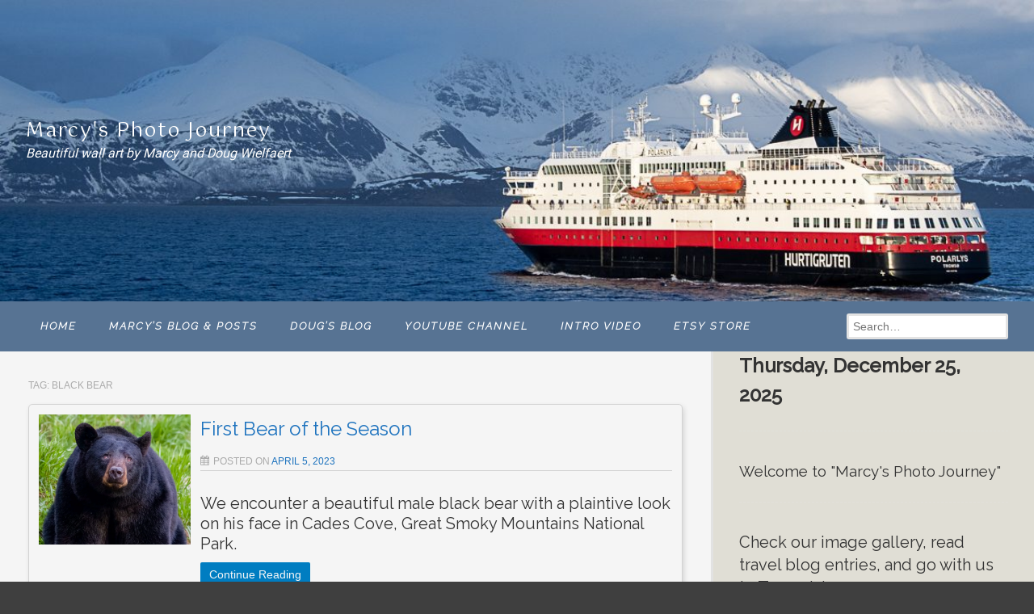

--- FILE ---
content_type: text/html; charset=UTF-8
request_url: https://thisphotojourney.com/index.php/tags/black-bear/
body_size: 20388
content:
<!DOCTYPE html>
<!--[if lt IE 9]>
<html id="unsupported" lang="en-US">
<![endif]-->
<!--[if IE 9]>
<html id="ie9" lang="en-US">
<![endif]-->
<!--[if !(IE 6) | !(IE 7) | !(IE 8)  ]><!-->
<html lang="en-US">
<!--<![endif]-->
<head>
	<meta http-equiv="Content-Type" content="text/html; charset=UTF-8" />
	<meta name="viewport" content="width=device-width, initial-scale=1" />
	<link rel="profile" href="https://gmpg.org/xfn/11" />
	<link rel="pingback" href="https://thisphotojourney.com/xmlrpc.php" />
	<meta name='robots' content='index, follow, max-image-preview:large, max-snippet:-1, max-video-preview:-1' />

	<!-- This site is optimized with the Yoast SEO plugin v26.6 - https://yoast.com/wordpress/plugins/seo/ -->
	<title>Black Bear Archives - Marcy&#039;s Photo Journey</title>
	<link rel="canonical" href="https://thisphotojourney.com/index.php/tags/black-bear/" />
	<meta property="og:locale" content="en_US" />
	<meta property="og:type" content="article" />
	<meta property="og:title" content="Black Bear Archives - Marcy&#039;s Photo Journey" />
	<meta property="og:url" content="https://thisphotojourney.com/index.php/tags/black-bear/" />
	<meta property="og:site_name" content="Marcy&#039;s Photo Journey" />
	<meta property="og:image" content="https://i0.wp.com/thisphotojourney.com/wp-content/uploads/2017/12/D850-4100.jpg?fit=1200%2C675&ssl=1" />
	<meta property="og:image:width" content="1200" />
	<meta property="og:image:height" content="675" />
	<meta property="og:image:type" content="image/jpeg" />
	<meta name="twitter:card" content="summary_large_image" />
	<meta name="twitter:site" content="@photojourney2" />
	<script type="application/ld+json" class="yoast-schema-graph">{"@context":"https://schema.org","@graph":[{"@type":"CollectionPage","@id":"https://thisphotojourney.com/index.php/tags/black-bear/","url":"https://thisphotojourney.com/index.php/tags/black-bear/","name":"Black Bear Archives - Marcy&#039;s Photo Journey","isPartOf":{"@id":"https://thisphotojourney.com/#website"},"primaryImageOfPage":{"@id":"https://thisphotojourney.com/index.php/tags/black-bear/#primaryimage"},"image":{"@id":"https://thisphotojourney.com/index.php/tags/black-bear/#primaryimage"},"thumbnailUrl":"https://i0.wp.com/thisphotojourney.com/wp-content/uploads/2023/04/CC-04-05-8195-Edit.jpg?fit=1197%2C1024&ssl=1","breadcrumb":{"@id":"https://thisphotojourney.com/index.php/tags/black-bear/#breadcrumb"},"inLanguage":"en-US"},{"@type":"ImageObject","inLanguage":"en-US","@id":"https://thisphotojourney.com/index.php/tags/black-bear/#primaryimage","url":"https://i0.wp.com/thisphotojourney.com/wp-content/uploads/2023/04/CC-04-05-8195-Edit.jpg?fit=1197%2C1024&ssl=1","contentUrl":"https://i0.wp.com/thisphotojourney.com/wp-content/uploads/2023/04/CC-04-05-8195-Edit.jpg?fit=1197%2C1024&ssl=1","width":1197,"height":1024,"caption":"I am so hungry"},{"@type":"BreadcrumbList","@id":"https://thisphotojourney.com/index.php/tags/black-bear/#breadcrumb","itemListElement":[{"@type":"ListItem","position":1,"name":"Home","item":"https://thisphotojourney.com/"},{"@type":"ListItem","position":2,"name":"Black Bear"}]},{"@type":"WebSite","@id":"https://thisphotojourney.com/#website","url":"https://thisphotojourney.com/","name":"Marcy's Photo Journey","description":"Beautiful wall art by Marcy and Doug Wielfaert","publisher":{"@id":"https://thisphotojourney.com/#organization"},"potentialAction":[{"@type":"SearchAction","target":{"@type":"EntryPoint","urlTemplate":"https://thisphotojourney.com/?s={search_term_string}"},"query-input":{"@type":"PropertyValueSpecification","valueRequired":true,"valueName":"search_term_string"}}],"inLanguage":"en-US"},{"@type":"Organization","@id":"https://thisphotojourney.com/#organization","name":"Marcy's Photo Journey","alternateName":"MPJ","url":"https://thisphotojourney.com/","logo":{"@type":"ImageObject","inLanguage":"en-US","@id":"https://thisphotojourney.com/#/schema/logo/image/","url":"https://i0.wp.com/thisphotojourney.com/wp-content/uploads/2018/02/cropped-DAW-4192b.png?fit=249%2C199&ssl=1","contentUrl":"https://i0.wp.com/thisphotojourney.com/wp-content/uploads/2018/02/cropped-DAW-4192b.png?fit=249%2C199&ssl=1","width":"249","height":"199","caption":"Marcy's Photo Journey"},"image":{"@id":"https://thisphotojourney.com/#/schema/logo/image/"},"sameAs":["https://www.facebook.com/marcys.photo.journey","https://x.com/photojourney2"]}]}</script>
	<!-- / Yoast SEO plugin. -->


<link rel='dns-prefetch' href='//widget.artplacer.com' />
<link rel='dns-prefetch' href='//secure.gravatar.com' />
<link rel='dns-prefetch' href='//stats.wp.com' />
<link rel='dns-prefetch' href='//widgets.wp.com' />
<link rel='dns-prefetch' href='//s0.wp.com' />
<link rel='dns-prefetch' href='//0.gravatar.com' />
<link rel='dns-prefetch' href='//1.gravatar.com' />
<link rel='dns-prefetch' href='//2.gravatar.com' />
<link rel='dns-prefetch' href='//jetpack.wordpress.com' />
<link rel='dns-prefetch' href='//public-api.wordpress.com' />
<link rel='preconnect' href='//i0.wp.com' />
<link rel='preconnect' href='//c0.wp.com' />
		<!-- This site uses the Google Analytics by MonsterInsights plugin v9.11.0 - Using Analytics tracking - https://www.monsterinsights.com/ -->
							<script src="//www.googletagmanager.com/gtag/js?id=G-D8FQJZ4BT1"  data-cfasync="false" data-wpfc-render="false" async></script>
			<script data-cfasync="false" data-wpfc-render="false">
				var mi_version = '9.11.0';
				var mi_track_user = true;
				var mi_no_track_reason = '';
								var MonsterInsightsDefaultLocations = {"page_location":"https:\/\/thisphotojourney.com\/tags\/black-bear\/"};
								if ( typeof MonsterInsightsPrivacyGuardFilter === 'function' ) {
					var MonsterInsightsLocations = (typeof MonsterInsightsExcludeQuery === 'object') ? MonsterInsightsPrivacyGuardFilter( MonsterInsightsExcludeQuery ) : MonsterInsightsPrivacyGuardFilter( MonsterInsightsDefaultLocations );
				} else {
					var MonsterInsightsLocations = (typeof MonsterInsightsExcludeQuery === 'object') ? MonsterInsightsExcludeQuery : MonsterInsightsDefaultLocations;
				}

								var disableStrs = [
										'ga-disable-G-D8FQJZ4BT1',
									];

				/* Function to detect opted out users */
				function __gtagTrackerIsOptedOut() {
					for (var index = 0; index < disableStrs.length; index++) {
						if (document.cookie.indexOf(disableStrs[index] + '=true') > -1) {
							return true;
						}
					}

					return false;
				}

				/* Disable tracking if the opt-out cookie exists. */
				if (__gtagTrackerIsOptedOut()) {
					for (var index = 0; index < disableStrs.length; index++) {
						window[disableStrs[index]] = true;
					}
				}

				/* Opt-out function */
				function __gtagTrackerOptout() {
					for (var index = 0; index < disableStrs.length; index++) {
						document.cookie = disableStrs[index] + '=true; expires=Thu, 31 Dec 2099 23:59:59 UTC; path=/';
						window[disableStrs[index]] = true;
					}
				}

				if ('undefined' === typeof gaOptout) {
					function gaOptout() {
						__gtagTrackerOptout();
					}
				}
								window.dataLayer = window.dataLayer || [];

				window.MonsterInsightsDualTracker = {
					helpers: {},
					trackers: {},
				};
				if (mi_track_user) {
					function __gtagDataLayer() {
						dataLayer.push(arguments);
					}

					function __gtagTracker(type, name, parameters) {
						if (!parameters) {
							parameters = {};
						}

						if (parameters.send_to) {
							__gtagDataLayer.apply(null, arguments);
							return;
						}

						if (type === 'event') {
														parameters.send_to = monsterinsights_frontend.v4_id;
							var hookName = name;
							if (typeof parameters['event_category'] !== 'undefined') {
								hookName = parameters['event_category'] + ':' + name;
							}

							if (typeof MonsterInsightsDualTracker.trackers[hookName] !== 'undefined') {
								MonsterInsightsDualTracker.trackers[hookName](parameters);
							} else {
								__gtagDataLayer('event', name, parameters);
							}
							
						} else {
							__gtagDataLayer.apply(null, arguments);
						}
					}

					__gtagTracker('js', new Date());
					__gtagTracker('set', {
						'developer_id.dZGIzZG': true,
											});
					if ( MonsterInsightsLocations.page_location ) {
						__gtagTracker('set', MonsterInsightsLocations);
					}
										__gtagTracker('config', 'G-D8FQJZ4BT1', {"forceSSL":"true"} );
										window.gtag = __gtagTracker;										(function () {
						/* https://developers.google.com/analytics/devguides/collection/analyticsjs/ */
						/* ga and __gaTracker compatibility shim. */
						var noopfn = function () {
							return null;
						};
						var newtracker = function () {
							return new Tracker();
						};
						var Tracker = function () {
							return null;
						};
						var p = Tracker.prototype;
						p.get = noopfn;
						p.set = noopfn;
						p.send = function () {
							var args = Array.prototype.slice.call(arguments);
							args.unshift('send');
							__gaTracker.apply(null, args);
						};
						var __gaTracker = function () {
							var len = arguments.length;
							if (len === 0) {
								return;
							}
							var f = arguments[len - 1];
							if (typeof f !== 'object' || f === null || typeof f.hitCallback !== 'function') {
								if ('send' === arguments[0]) {
									var hitConverted, hitObject = false, action;
									if ('event' === arguments[1]) {
										if ('undefined' !== typeof arguments[3]) {
											hitObject = {
												'eventAction': arguments[3],
												'eventCategory': arguments[2],
												'eventLabel': arguments[4],
												'value': arguments[5] ? arguments[5] : 1,
											}
										}
									}
									if ('pageview' === arguments[1]) {
										if ('undefined' !== typeof arguments[2]) {
											hitObject = {
												'eventAction': 'page_view',
												'page_path': arguments[2],
											}
										}
									}
									if (typeof arguments[2] === 'object') {
										hitObject = arguments[2];
									}
									if (typeof arguments[5] === 'object') {
										Object.assign(hitObject, arguments[5]);
									}
									if ('undefined' !== typeof arguments[1].hitType) {
										hitObject = arguments[1];
										if ('pageview' === hitObject.hitType) {
											hitObject.eventAction = 'page_view';
										}
									}
									if (hitObject) {
										action = 'timing' === arguments[1].hitType ? 'timing_complete' : hitObject.eventAction;
										hitConverted = mapArgs(hitObject);
										__gtagTracker('event', action, hitConverted);
									}
								}
								return;
							}

							function mapArgs(args) {
								var arg, hit = {};
								var gaMap = {
									'eventCategory': 'event_category',
									'eventAction': 'event_action',
									'eventLabel': 'event_label',
									'eventValue': 'event_value',
									'nonInteraction': 'non_interaction',
									'timingCategory': 'event_category',
									'timingVar': 'name',
									'timingValue': 'value',
									'timingLabel': 'event_label',
									'page': 'page_path',
									'location': 'page_location',
									'title': 'page_title',
									'referrer' : 'page_referrer',
								};
								for (arg in args) {
																		if (!(!args.hasOwnProperty(arg) || !gaMap.hasOwnProperty(arg))) {
										hit[gaMap[arg]] = args[arg];
									} else {
										hit[arg] = args[arg];
									}
								}
								return hit;
							}

							try {
								f.hitCallback();
							} catch (ex) {
							}
						};
						__gaTracker.create = newtracker;
						__gaTracker.getByName = newtracker;
						__gaTracker.getAll = function () {
							return [];
						};
						__gaTracker.remove = noopfn;
						__gaTracker.loaded = true;
						window['__gaTracker'] = __gaTracker;
					})();
									} else {
										console.log("");
					(function () {
						function __gtagTracker() {
							return null;
						}

						window['__gtagTracker'] = __gtagTracker;
						window['gtag'] = __gtagTracker;
					})();
									}
			</script>
							<!-- / Google Analytics by MonsterInsights -->
		<style id='wp-img-auto-sizes-contain-inline-css'>
img:is([sizes=auto i],[sizes^="auto," i]){contain-intrinsic-size:3000px 1500px}
/*# sourceURL=wp-img-auto-sizes-contain-inline-css */
</style>
<link rel='stylesheet' id='cnss_font_awesome_css-css' href='https://thisphotojourney.com/wp-content/plugins/easy-social-icons/css/font-awesome/css/all.min.css?ver=5.7.2' media='all' />
<link rel='stylesheet' id='cnss_font_awesome_v4_shims-css' href='https://thisphotojourney.com/wp-content/plugins/easy-social-icons/css/font-awesome/css/v4-shims.min.css?ver=5.7.2' media='all' />
<link rel='stylesheet' id='cnss_css-css' href='https://thisphotojourney.com/wp-content/plugins/easy-social-icons/css/cnss.css?ver=1.0' media='all' />
<style id='wp-emoji-styles-inline-css'>

	img.wp-smiley, img.emoji {
		display: inline !important;
		border: none !important;
		box-shadow: none !important;
		height: 1em !important;
		width: 1em !important;
		margin: 0 0.07em !important;
		vertical-align: -0.1em !important;
		background: none !important;
		padding: 0 !important;
	}
/*# sourceURL=wp-emoji-styles-inline-css */
</style>
<style id='wp-block-library-inline-css'>
:root{--wp-block-synced-color:#7a00df;--wp-block-synced-color--rgb:122,0,223;--wp-bound-block-color:var(--wp-block-synced-color);--wp-editor-canvas-background:#ddd;--wp-admin-theme-color:#007cba;--wp-admin-theme-color--rgb:0,124,186;--wp-admin-theme-color-darker-10:#006ba1;--wp-admin-theme-color-darker-10--rgb:0,107,160.5;--wp-admin-theme-color-darker-20:#005a87;--wp-admin-theme-color-darker-20--rgb:0,90,135;--wp-admin-border-width-focus:2px}@media (min-resolution:192dpi){:root{--wp-admin-border-width-focus:1.5px}}.wp-element-button{cursor:pointer}:root .has-very-light-gray-background-color{background-color:#eee}:root .has-very-dark-gray-background-color{background-color:#313131}:root .has-very-light-gray-color{color:#eee}:root .has-very-dark-gray-color{color:#313131}:root .has-vivid-green-cyan-to-vivid-cyan-blue-gradient-background{background:linear-gradient(135deg,#00d084,#0693e3)}:root .has-purple-crush-gradient-background{background:linear-gradient(135deg,#34e2e4,#4721fb 50%,#ab1dfe)}:root .has-hazy-dawn-gradient-background{background:linear-gradient(135deg,#faaca8,#dad0ec)}:root .has-subdued-olive-gradient-background{background:linear-gradient(135deg,#fafae1,#67a671)}:root .has-atomic-cream-gradient-background{background:linear-gradient(135deg,#fdd79a,#004a59)}:root .has-nightshade-gradient-background{background:linear-gradient(135deg,#330968,#31cdcf)}:root .has-midnight-gradient-background{background:linear-gradient(135deg,#020381,#2874fc)}:root{--wp--preset--font-size--normal:16px;--wp--preset--font-size--huge:42px}.has-regular-font-size{font-size:1em}.has-larger-font-size{font-size:2.625em}.has-normal-font-size{font-size:var(--wp--preset--font-size--normal)}.has-huge-font-size{font-size:var(--wp--preset--font-size--huge)}.has-text-align-center{text-align:center}.has-text-align-left{text-align:left}.has-text-align-right{text-align:right}.has-fit-text{white-space:nowrap!important}#end-resizable-editor-section{display:none}.aligncenter{clear:both}.items-justified-left{justify-content:flex-start}.items-justified-center{justify-content:center}.items-justified-right{justify-content:flex-end}.items-justified-space-between{justify-content:space-between}.screen-reader-text{border:0;clip-path:inset(50%);height:1px;margin:-1px;overflow:hidden;padding:0;position:absolute;width:1px;word-wrap:normal!important}.screen-reader-text:focus{background-color:#ddd;clip-path:none;color:#444;display:block;font-size:1em;height:auto;left:5px;line-height:normal;padding:15px 23px 14px;text-decoration:none;top:5px;width:auto;z-index:100000}html :where(.has-border-color){border-style:solid}html :where([style*=border-top-color]){border-top-style:solid}html :where([style*=border-right-color]){border-right-style:solid}html :where([style*=border-bottom-color]){border-bottom-style:solid}html :where([style*=border-left-color]){border-left-style:solid}html :where([style*=border-width]){border-style:solid}html :where([style*=border-top-width]){border-top-style:solid}html :where([style*=border-right-width]){border-right-style:solid}html :where([style*=border-bottom-width]){border-bottom-style:solid}html :where([style*=border-left-width]){border-left-style:solid}html :where(img[class*=wp-image-]){height:auto;max-width:100%}:where(figure){margin:0 0 1em}html :where(.is-position-sticky){--wp-admin--admin-bar--position-offset:var(--wp-admin--admin-bar--height,0px)}@media screen and (max-width:600px){html :where(.is-position-sticky){--wp-admin--admin-bar--position-offset:0px}}

/*# sourceURL=wp-block-library-inline-css */
</style><style id='wp-block-heading-inline-css'>
h1:where(.wp-block-heading).has-background,h2:where(.wp-block-heading).has-background,h3:where(.wp-block-heading).has-background,h4:where(.wp-block-heading).has-background,h5:where(.wp-block-heading).has-background,h6:where(.wp-block-heading).has-background{padding:1.25em 2.375em}h1.has-text-align-left[style*=writing-mode]:where([style*=vertical-lr]),h1.has-text-align-right[style*=writing-mode]:where([style*=vertical-rl]),h2.has-text-align-left[style*=writing-mode]:where([style*=vertical-lr]),h2.has-text-align-right[style*=writing-mode]:where([style*=vertical-rl]),h3.has-text-align-left[style*=writing-mode]:where([style*=vertical-lr]),h3.has-text-align-right[style*=writing-mode]:where([style*=vertical-rl]),h4.has-text-align-left[style*=writing-mode]:where([style*=vertical-lr]),h4.has-text-align-right[style*=writing-mode]:where([style*=vertical-rl]),h5.has-text-align-left[style*=writing-mode]:where([style*=vertical-lr]),h5.has-text-align-right[style*=writing-mode]:where([style*=vertical-rl]),h6.has-text-align-left[style*=writing-mode]:where([style*=vertical-lr]),h6.has-text-align-right[style*=writing-mode]:where([style*=vertical-rl]){rotate:180deg}
/*# sourceURL=https://c0.wp.com/c/6.9/wp-includes/blocks/heading/style.min.css */
</style>
<style id='wp-block-paragraph-inline-css'>
.is-small-text{font-size:.875em}.is-regular-text{font-size:1em}.is-large-text{font-size:2.25em}.is-larger-text{font-size:3em}.has-drop-cap:not(:focus):first-letter{float:left;font-size:8.4em;font-style:normal;font-weight:100;line-height:.68;margin:.05em .1em 0 0;text-transform:uppercase}body.rtl .has-drop-cap:not(:focus):first-letter{float:none;margin-left:.1em}p.has-drop-cap.has-background{overflow:hidden}:root :where(p.has-background){padding:1.25em 2.375em}:where(p.has-text-color:not(.has-link-color)) a{color:inherit}p.has-text-align-left[style*="writing-mode:vertical-lr"],p.has-text-align-right[style*="writing-mode:vertical-rl"]{rotate:180deg}
/*# sourceURL=https://c0.wp.com/c/6.9/wp-includes/blocks/paragraph/style.min.css */
</style>
<style id='global-styles-inline-css'>
:root{--wp--preset--aspect-ratio--square: 1;--wp--preset--aspect-ratio--4-3: 4/3;--wp--preset--aspect-ratio--3-4: 3/4;--wp--preset--aspect-ratio--3-2: 3/2;--wp--preset--aspect-ratio--2-3: 2/3;--wp--preset--aspect-ratio--16-9: 16/9;--wp--preset--aspect-ratio--9-16: 9/16;--wp--preset--color--black: #000000;--wp--preset--color--cyan-bluish-gray: #abb8c3;--wp--preset--color--white: #ffffff;--wp--preset--color--pale-pink: #f78da7;--wp--preset--color--vivid-red: #cf2e2e;--wp--preset--color--luminous-vivid-orange: #ff6900;--wp--preset--color--luminous-vivid-amber: #fcb900;--wp--preset--color--light-green-cyan: #7bdcb5;--wp--preset--color--vivid-green-cyan: #00d084;--wp--preset--color--pale-cyan-blue: #8ed1fc;--wp--preset--color--vivid-cyan-blue: #0693e3;--wp--preset--color--vivid-purple: #9b51e0;--wp--preset--gradient--vivid-cyan-blue-to-vivid-purple: linear-gradient(135deg,rgb(6,147,227) 0%,rgb(155,81,224) 100%);--wp--preset--gradient--light-green-cyan-to-vivid-green-cyan: linear-gradient(135deg,rgb(122,220,180) 0%,rgb(0,208,130) 100%);--wp--preset--gradient--luminous-vivid-amber-to-luminous-vivid-orange: linear-gradient(135deg,rgb(252,185,0) 0%,rgb(255,105,0) 100%);--wp--preset--gradient--luminous-vivid-orange-to-vivid-red: linear-gradient(135deg,rgb(255,105,0) 0%,rgb(207,46,46) 100%);--wp--preset--gradient--very-light-gray-to-cyan-bluish-gray: linear-gradient(135deg,rgb(238,238,238) 0%,rgb(169,184,195) 100%);--wp--preset--gradient--cool-to-warm-spectrum: linear-gradient(135deg,rgb(74,234,220) 0%,rgb(151,120,209) 20%,rgb(207,42,186) 40%,rgb(238,44,130) 60%,rgb(251,105,98) 80%,rgb(254,248,76) 100%);--wp--preset--gradient--blush-light-purple: linear-gradient(135deg,rgb(255,206,236) 0%,rgb(152,150,240) 100%);--wp--preset--gradient--blush-bordeaux: linear-gradient(135deg,rgb(254,205,165) 0%,rgb(254,45,45) 50%,rgb(107,0,62) 100%);--wp--preset--gradient--luminous-dusk: linear-gradient(135deg,rgb(255,203,112) 0%,rgb(199,81,192) 50%,rgb(65,88,208) 100%);--wp--preset--gradient--pale-ocean: linear-gradient(135deg,rgb(255,245,203) 0%,rgb(182,227,212) 50%,rgb(51,167,181) 100%);--wp--preset--gradient--electric-grass: linear-gradient(135deg,rgb(202,248,128) 0%,rgb(113,206,126) 100%);--wp--preset--gradient--midnight: linear-gradient(135deg,rgb(2,3,129) 0%,rgb(40,116,252) 100%);--wp--preset--font-size--small: 13px;--wp--preset--font-size--medium: 20px;--wp--preset--font-size--large: 36px;--wp--preset--font-size--x-large: 42px;--wp--preset--spacing--20: 0.44rem;--wp--preset--spacing--30: 0.67rem;--wp--preset--spacing--40: 1rem;--wp--preset--spacing--50: 1.5rem;--wp--preset--spacing--60: 2.25rem;--wp--preset--spacing--70: 3.38rem;--wp--preset--spacing--80: 5.06rem;--wp--preset--shadow--natural: 6px 6px 9px rgba(0, 0, 0, 0.2);--wp--preset--shadow--deep: 12px 12px 50px rgba(0, 0, 0, 0.4);--wp--preset--shadow--sharp: 6px 6px 0px rgba(0, 0, 0, 0.2);--wp--preset--shadow--outlined: 6px 6px 0px -3px rgb(255, 255, 255), 6px 6px rgb(0, 0, 0);--wp--preset--shadow--crisp: 6px 6px 0px rgb(0, 0, 0);}:where(.is-layout-flex){gap: 0.5em;}:where(.is-layout-grid){gap: 0.5em;}body .is-layout-flex{display: flex;}.is-layout-flex{flex-wrap: wrap;align-items: center;}.is-layout-flex > :is(*, div){margin: 0;}body .is-layout-grid{display: grid;}.is-layout-grid > :is(*, div){margin: 0;}:where(.wp-block-columns.is-layout-flex){gap: 2em;}:where(.wp-block-columns.is-layout-grid){gap: 2em;}:where(.wp-block-post-template.is-layout-flex){gap: 1.25em;}:where(.wp-block-post-template.is-layout-grid){gap: 1.25em;}.has-black-color{color: var(--wp--preset--color--black) !important;}.has-cyan-bluish-gray-color{color: var(--wp--preset--color--cyan-bluish-gray) !important;}.has-white-color{color: var(--wp--preset--color--white) !important;}.has-pale-pink-color{color: var(--wp--preset--color--pale-pink) !important;}.has-vivid-red-color{color: var(--wp--preset--color--vivid-red) !important;}.has-luminous-vivid-orange-color{color: var(--wp--preset--color--luminous-vivid-orange) !important;}.has-luminous-vivid-amber-color{color: var(--wp--preset--color--luminous-vivid-amber) !important;}.has-light-green-cyan-color{color: var(--wp--preset--color--light-green-cyan) !important;}.has-vivid-green-cyan-color{color: var(--wp--preset--color--vivid-green-cyan) !important;}.has-pale-cyan-blue-color{color: var(--wp--preset--color--pale-cyan-blue) !important;}.has-vivid-cyan-blue-color{color: var(--wp--preset--color--vivid-cyan-blue) !important;}.has-vivid-purple-color{color: var(--wp--preset--color--vivid-purple) !important;}.has-black-background-color{background-color: var(--wp--preset--color--black) !important;}.has-cyan-bluish-gray-background-color{background-color: var(--wp--preset--color--cyan-bluish-gray) !important;}.has-white-background-color{background-color: var(--wp--preset--color--white) !important;}.has-pale-pink-background-color{background-color: var(--wp--preset--color--pale-pink) !important;}.has-vivid-red-background-color{background-color: var(--wp--preset--color--vivid-red) !important;}.has-luminous-vivid-orange-background-color{background-color: var(--wp--preset--color--luminous-vivid-orange) !important;}.has-luminous-vivid-amber-background-color{background-color: var(--wp--preset--color--luminous-vivid-amber) !important;}.has-light-green-cyan-background-color{background-color: var(--wp--preset--color--light-green-cyan) !important;}.has-vivid-green-cyan-background-color{background-color: var(--wp--preset--color--vivid-green-cyan) !important;}.has-pale-cyan-blue-background-color{background-color: var(--wp--preset--color--pale-cyan-blue) !important;}.has-vivid-cyan-blue-background-color{background-color: var(--wp--preset--color--vivid-cyan-blue) !important;}.has-vivid-purple-background-color{background-color: var(--wp--preset--color--vivid-purple) !important;}.has-black-border-color{border-color: var(--wp--preset--color--black) !important;}.has-cyan-bluish-gray-border-color{border-color: var(--wp--preset--color--cyan-bluish-gray) !important;}.has-white-border-color{border-color: var(--wp--preset--color--white) !important;}.has-pale-pink-border-color{border-color: var(--wp--preset--color--pale-pink) !important;}.has-vivid-red-border-color{border-color: var(--wp--preset--color--vivid-red) !important;}.has-luminous-vivid-orange-border-color{border-color: var(--wp--preset--color--luminous-vivid-orange) !important;}.has-luminous-vivid-amber-border-color{border-color: var(--wp--preset--color--luminous-vivid-amber) !important;}.has-light-green-cyan-border-color{border-color: var(--wp--preset--color--light-green-cyan) !important;}.has-vivid-green-cyan-border-color{border-color: var(--wp--preset--color--vivid-green-cyan) !important;}.has-pale-cyan-blue-border-color{border-color: var(--wp--preset--color--pale-cyan-blue) !important;}.has-vivid-cyan-blue-border-color{border-color: var(--wp--preset--color--vivid-cyan-blue) !important;}.has-vivid-purple-border-color{border-color: var(--wp--preset--color--vivid-purple) !important;}.has-vivid-cyan-blue-to-vivid-purple-gradient-background{background: var(--wp--preset--gradient--vivid-cyan-blue-to-vivid-purple) !important;}.has-light-green-cyan-to-vivid-green-cyan-gradient-background{background: var(--wp--preset--gradient--light-green-cyan-to-vivid-green-cyan) !important;}.has-luminous-vivid-amber-to-luminous-vivid-orange-gradient-background{background: var(--wp--preset--gradient--luminous-vivid-amber-to-luminous-vivid-orange) !important;}.has-luminous-vivid-orange-to-vivid-red-gradient-background{background: var(--wp--preset--gradient--luminous-vivid-orange-to-vivid-red) !important;}.has-very-light-gray-to-cyan-bluish-gray-gradient-background{background: var(--wp--preset--gradient--very-light-gray-to-cyan-bluish-gray) !important;}.has-cool-to-warm-spectrum-gradient-background{background: var(--wp--preset--gradient--cool-to-warm-spectrum) !important;}.has-blush-light-purple-gradient-background{background: var(--wp--preset--gradient--blush-light-purple) !important;}.has-blush-bordeaux-gradient-background{background: var(--wp--preset--gradient--blush-bordeaux) !important;}.has-luminous-dusk-gradient-background{background: var(--wp--preset--gradient--luminous-dusk) !important;}.has-pale-ocean-gradient-background{background: var(--wp--preset--gradient--pale-ocean) !important;}.has-electric-grass-gradient-background{background: var(--wp--preset--gradient--electric-grass) !important;}.has-midnight-gradient-background{background: var(--wp--preset--gradient--midnight) !important;}.has-small-font-size{font-size: var(--wp--preset--font-size--small) !important;}.has-medium-font-size{font-size: var(--wp--preset--font-size--medium) !important;}.has-large-font-size{font-size: var(--wp--preset--font-size--large) !important;}.has-x-large-font-size{font-size: var(--wp--preset--font-size--x-large) !important;}
/*# sourceURL=global-styles-inline-css */
</style>

<style id='classic-theme-styles-inline-css'>
/*! This file is auto-generated */
.wp-block-button__link{color:#fff;background-color:#32373c;border-radius:9999px;box-shadow:none;text-decoration:none;padding:calc(.667em + 2px) calc(1.333em + 2px);font-size:1.125em}.wp-block-file__button{background:#32373c;color:#fff;text-decoration:none}
/*# sourceURL=/wp-includes/css/classic-themes.min.css */
</style>
<link rel='stylesheet' id='custom_style-css' href='https://thisphotojourney.com/wp-content/plugins/artplacer-widget/assets/css/front.css?ver=6.9' media='all' />
<link rel='stylesheet' id='gdpr-css' href='https://thisphotojourney.com/wp-content/plugins/gdpr/dist/css/public.css?ver=2.1.2' media='all' />
<link rel='stylesheet' id='mailerlite_forms.css-css' href='https://thisphotojourney.com/wp-content/plugins/official-mailerlite-sign-up-forms/assets/css/mailerlite_forms.css?ver=1.7.13' media='all' />
<link rel='stylesheet' id='vlp-public-css' href='https://thisphotojourney.com/wp-content/plugins/visual-link-preview/dist/public.css?ver=2.2.6' media='all' />
<link rel='stylesheet' id='cff-css' href='https://thisphotojourney.com/wp-content/plugins/custom-facebook-feed-pro/assets/css/cff-style.min.css?ver=4.6.6' media='all' />
<link rel='stylesheet' id='parent-style-css' href='https://thisphotojourney.com/wp-content/themes/zoom-lite/style.css?ver=6.9' media='all' />
<link rel='stylesheet' id='zoom-theme-style-css' href='https://thisphotojourney.com/wp-content/themes/zoom-lite-child/style.css?ver=1.0.1' media='all' />
<link rel='stylesheet' id='zoom-theme-main-style-css' href='https://thisphotojourney.com/wp-content/themes/zoom-lite/assets/css/main.min.css?ver=1.0.1' media='all' />
<style id='zoom-theme-main-style-inline-css'>
body {background-color: #3f3f3f;}.zoom-site,.menu-box,.nav-holder { max-width:100%;}.top-bar-left,.top-bar-right {max-width: 45%;}.nav-holder,.menu-box-mobile,.top-bar-holder,.title-holder,.logo-title-holder,.bottom-bar-holder,#secondary,#tertiary,#footer-container {padding-left: 2.5%;padding-right: 2.5%;}#primary.blog-with-sidebar-left,#primary.blog-with-sidebar-right,#primary.page-with-sidebar-left,#primary.page-with-sidebar-right {width: 69%;}#primary {padding: 2.5em;}#secondary,#tertiary {width: 31%;}.nosidebar {padding-left: 2.5%;padding-right: 2.5%;}.error404 #primary {padding-left: 10%;}.site-footer .widget-area {width: 32.5%;min-width: 32.5%;}a, a:visited {color: #1e73be;outline: none !important;}.blue.zoom-btn, .turq.zoom-btn, .green.zoom-btn, .red.zoom-btn, .grey.zoom-btn, .purple.zoom-btn, .orange.zoom-btn, .pink.zoom-btn {color: #f7f7f7;}.site-header {background-color: #228ed6;}#primary,.zoom-blog-default,.commentlist .comment-item {background-color: #f5f5f5;}.image-title .site-title,.logo-title-mode .site-title {color: #1e73be;}.image-title .site-description,.logo-title-mode .site-description {color: #ffffff;}.site-logo,.site-identity {-webkit-box-sizing: border-box;-moz-box-sizing: border-box;box-sizing: border-box;}.site-identity {}.zoom-slider-wrapper {max-height: 246px;}.theme-default .nivoSlider img {max-height: 100%;}#content,.zoom-pag-note,.commentlist:not(.bypostauthor) {color: #333333;}.bypostauthor {color: #404040;}.entry-meta {color: #aaaaaa;}.zoom-blog-entry-content .entry-meta,#content .entry-meta,#content .site-navigation,.comment-navigation,.single .comments-title,#primary .zoom-blog-default,#authorbox,.share-buttons-cont,.zoom-page-pag,.commentlist .comment-item,.commentlist .perma-reply-edit {border-color: #d3d3d3;}.comment-meta hr {background-color: #d3d3d3;}#primary .zoom-blog-default:not(.sticky) {-webkit-box-shadow: 2px 3px 7px -1px rgba(50, 50, 50, 0.2);-moz-box-shadow:2px 3px 7px -1px rgba(50, 50, 50, 0.2);box-shadow: 2px 3px 7px -1px rgba(50, 50, 50, 0.2);}footer.entry-meta {border: none !important;}#authorbox {background-color: #efefef;}#authorbox h4, #authorbox p {color: #333333;}#secondary .widget-title,#tertiary .widget-title {color: #000000;}#secondary .textwidget,#tertiary .textwidget {color: #000000;}#secondary a,#tertiary a,.widget-area aside ul li a:visited,#secondary ul li,#tertiary ul li,.widget_recent_entries ul li a:before,.widget_recent_comments ul li:before,.widget_archive ul li a:before,.widget_categories ul li a:before {color: #1e73be;}.widget {border-color: rgba(226,226,226,0.4);}#secondary a:hover,#tertiary a:hover {text-decoration: underline;}#zoom-theme-main {background: #e0ded5;}#primary:not(.nosidebar) { border-right: 3px solid #e2e2e2;}#zoomnav a,#zoom-mobile-nav a,#nav-toggle span {color: #ffffff;}.menu-box,#zoomnav,.menu-box-mobile,#zoom-mobile-nav,.nav-holder,.zoom-menu-nav,#nav-toggle,#zoomnav.menu,#zoom-mobile-nav.menu-mobile {background-color: #577393;}#zoomnav ul li:hover, #zoom-mobile-nav ul li:hover {background-color: #adadad;color: #ffffff;}#zoom-mobile-nav ul > li.current_page_item ,#zoom-mobile-nav ul > li.current-menu-item,#zoom-mobile-nav ul > li.current_page_ancestor,#zoom-mobile-nav ul > li.current-menu-ancestor,#zoomnav ul > li.current_page_item,#zoomnav ul > li.current-menu-item,#zoomnav ul > li.current_page_ancestor,#zoomnav ul > li.current-menu-ancestor {background-color: #6480a0;}#zoom-mobile-nav ul ul li.current_page_item,#zoom-mobile-nav ul ul li.current-menu-item,#zoom-mobile-nav ul ul li.current_page_ancestor,#zoom-mobile-nav ul ul li.current-menu-ancestor,#zoomnav ul ul li.current_page_item,#zoomnav ul ul li.current-menu-item,#zoomnav ul ul li.current_page_ancestor,#zoomnav ul ul li.current-menu-ancestor {background-color: #bbbbbb;}#zoom-mobile-nav ul ul li,#zoom-mobile-nav ul ul,#zoomnav ul ul li,#zoomnav ul ul {background-color: #adadad;}#zoomnav ul ul li a, #zoom-mobile-nav ul ul li a {color: #ffffff;}#zoomnav ul ul li:hover, #zoom-mobile-nav ul ul li:hover {background: #bbbbbb;}.navborberonscroll {border-bottom: 4px solid #6480a0;}.nav-before-header .logo-title-mode {border-top: 1px solid #2f9be3;border-bottom: 1px solid #6480a0;}.nav-after-header .logo-title-mode {border-bottom: 1px solid #2f9be3;}.site-footer {background-color:#1a7dc0;border-top: 1px solid #3da0e3;}#footer-container {background-color: #1a7dc0;display: none;}#footer-container .widget-title {color: #ffffff;}#footer-container, #footer-container .textwidget {color: #f7f7f7;}#footer-container a,#footer-container ul li,#footer-container ul li {color: #e0e0e0;}#top-bar {background-color:#228ed6;color: #f7f7f7;border-bottom: 1px solid #309ce4;}#top-bar a,#top-bar ul li,#top-bar ul li {color: #f7f7f7;}#top-bar a:hover {text-decoration: underline;}#bottom-bar {background-color: #166cad;color: #f7f7f7;border-top: 1px solid #247abb;}#bottom-bar a,#bottom-bar ul li,#bottom-bar ul li {color: #e0e0e0;}#footer-container .widget {border: none;}#footer-container a:hover, #bottom-bar a:hover {text-decoration: underline;}.breadcrumb:not(i) {border-color: rgba(170,170,170,0.2);}#primary .sticky {background-color: #fef3e3;border: none !important;}.ribbon-container {right: -10px;}.rtl .ribbon-container {right: auto;left: -29px;}.ribbon-container span, .mobile-ribbon-container {background: #228ed6;} .ribbon-container span::before {border-top: 21px solid #228ed6;border-bottom: 19px solid #228ed6;} .ribbon-container span::after {border-top: 10px solid #228ed6;}.share-buttons-cont {text-align: right;}.top-bar-right ul li:not(:last-child) {margin-right: 15px;}.bypostauthor .ribbon-blue {background-color: #459dd8;}p.nocomments {display: none;}@media screen and ( max-width: 920px ) {#primary.blog-with-sidebar-left,#primary.blog-with-sidebar-right,.rightside,.leftside,.nosidebar,#secondary,#tertiary {padding-left: 2.5%;padding-right: 2.5%;}.rightside,.leftside {margin: 0;border: none;}}@media screen and ( max-width: 480px ) {.ribbon-container { display: none; }.mobile-ribbon-container { display: block;}}
/*# sourceURL=zoom-theme-main-style-inline-css */
</style>
<link rel='stylesheet' id='zoom-theme-mobile-nav-css' href='https://thisphotojourney.com/wp-content/themes/zoom-lite/assets/css/menu-mobile.css?ver=1.0.1' media='all' />
<link rel='stylesheet' id='zoom-theme-media-queries-css' href='https://thisphotojourney.com/wp-content/themes/zoom-lite/assets/css/media-queries.css?ver=1.0.1' media='all' />
<link rel='stylesheet' id='zoom-font-awesome-css' href='https://thisphotojourney.com/wp-content/themes/zoom-lite/assets/css/iconfonts/fontawesome/font-awesome.css?ver=4.7.0' media='all' />
<link rel='stylesheet' id='jetpack_likes-css' href='https://c0.wp.com/p/jetpack/15.3.1/modules/likes/style.css' media='all' />
<link rel='stylesheet' id='jetpack-subscriptions-css' href='https://c0.wp.com/p/jetpack/15.3.1/_inc/build/subscriptions/subscriptions.min.css' media='all' />
<style id='kadence-blocks-global-variables-inline-css'>
:root {--global-kb-font-size-sm:clamp(0.8rem, 0.73rem + 0.217vw, 0.9rem);--global-kb-font-size-md:clamp(1.1rem, 0.995rem + 0.326vw, 1.25rem);--global-kb-font-size-lg:clamp(1.75rem, 1.576rem + 0.543vw, 2rem);--global-kb-font-size-xl:clamp(2.25rem, 1.728rem + 1.63vw, 3rem);--global-kb-font-size-xxl:clamp(2.5rem, 1.456rem + 3.26vw, 4rem);--global-kb-font-size-xxxl:clamp(2.75rem, 0.489rem + 7.065vw, 6rem);}:root {--global-palette1: #3182CE;--global-palette2: #2B6CB0;--global-palette3: #1A202C;--global-palette4: #2D3748;--global-palette5: #4A5568;--global-palette6: #718096;--global-palette7: #EDF2F7;--global-palette8: #F7FAFC;--global-palette9: #ffffff;}
/*# sourceURL=kadence-blocks-global-variables-inline-css */
</style>
<link rel='stylesheet' id='__EPYT__style-css' href='https://thisphotojourney.com/wp-content/plugins/youtube-embed-plus/styles/ytprefs.min.css?ver=14.2.4' media='all' />
<style id='__EPYT__style-inline-css'>

                .epyt-gallery-thumb {
                        width: 33.333%;
                }
                
/*# sourceURL=__EPYT__style-inline-css */
</style>
<link rel='stylesheet' id='sharedaddy-css' href='https://c0.wp.com/p/jetpack/15.3.1/modules/sharedaddy/sharing.css' media='all' />
<link rel='stylesheet' id='social-logos-css' href='https://c0.wp.com/p/jetpack/15.3.1/_inc/social-logos/social-logos.min.css' media='all' />
<link rel='stylesheet' id='etsy_shop_style-css' href='https://thisphotojourney.com/wp-content/plugins/etsy-shop/etsy-shop.css?ver=3.0.7' media='all' />
<link rel='stylesheet' id='googleWebFonts-css' href='https://fonts.googleapis.com/css?family=Libre+Baskerville&#038;ver=6.9' media='all' />
<script src="https://c0.wp.com/c/6.9/wp-includes/js/jquery/jquery.min.js" id="jquery-core-js"></script>
<script src="https://c0.wp.com/c/6.9/wp-includes/js/jquery/jquery-migrate.min.js" id="jquery-migrate-js"></script>
<script src="https://thisphotojourney.com/wp-content/plugins/easy-social-icons/js/cnss.js?ver=1.0" id="cnss_js-js"></script>
<script src="https://thisphotojourney.com/wp-content/plugins/google-analytics-for-wordpress/assets/js/frontend-gtag.min.js?ver=9.11.0" id="monsterinsights-frontend-script-js" async data-wp-strategy="async"></script>
<script data-cfasync="false" data-wpfc-render="false" id='monsterinsights-frontend-script-js-extra'>var monsterinsights_frontend = {"js_events_tracking":"true","download_extensions":"doc,pdf,ppt,zip,xls,docx,pptx,xlsx","inbound_paths":"[]","home_url":"https:\/\/thisphotojourney.com","hash_tracking":"false","v4_id":"G-D8FQJZ4BT1"};</script>
<script id="gdpr-js-extra">
var GDPR = {"ajaxurl":"https://thisphotojourney.com/wp-admin/admin-ajax.php","logouturl":"","i18n":{"aborting":"Aborting","logging_out":"You are being logged out.","continue":"Continue","cancel":"Cancel","ok":"OK","close_account":"Close your account?","close_account_warning":"Your account will be closed and all data will be permanently deleted and cannot be recovered. Are you sure?","are_you_sure":"Are you sure?","policy_disagree":"By disagreeing you will no longer have access to our site and will be logged out."},"is_user_logged_in":"","refresh":"1"};
//# sourceURL=gdpr-js-extra
</script>
<script src="https://thisphotojourney.com/wp-content/plugins/gdpr/dist/js/public.js?ver=2.1.2" id="gdpr-js"></script>
<script id="zoom-theme-scripts-js-extra">
var zoom_opt = {"floating_nav":"1","zoom_is_mobile":"","zoom_effect_preload":"","zoom_effect_preload_bg":"#17486E","zoom_effect_stt":"1","zoom_effect_stt_speed":"1000","header_type":"image_title","slider_intv":"3000","slider_max_h":"1","slider_effect":"fade","slider_script":"1","zoom_is_adminbar":"","in_customizer":"","sidebar_width":"31","is_infinite_scroll":"","is_rtl":"","is_home":""};
//# sourceURL=zoom-theme-scripts-js-extra
</script>
<script src="https://thisphotojourney.com/wp-content/themes/zoom-lite/assets/js/zoom-theme.js?ver=6.9" id="zoom-theme-scripts-js"></script>
<script src="https://thisphotojourney.com/wp-content/themes/zoom-lite/assets/lib/bower/plugins/jquery.scrollup.js?ver=6.9" id="jquery-scrollup-js"></script>
<script id="__ytprefs__-js-extra">
var _EPYT_ = {"ajaxurl":"https://thisphotojourney.com/wp-admin/admin-ajax.php","security":"280226b030","gallery_scrolloffset":"20","eppathtoscripts":"https://thisphotojourney.com/wp-content/plugins/youtube-embed-plus/scripts/","eppath":"https://thisphotojourney.com/wp-content/plugins/youtube-embed-plus/","epresponsiveselector":"[\"iframe.__youtube_prefs__\",\"iframe[src*='youtube.com']\",\"iframe[src*='youtube-nocookie.com']\",\"iframe[data-ep-src*='youtube.com']\",\"iframe[data-ep-src*='youtube-nocookie.com']\",\"iframe[data-ep-gallerysrc*='youtube.com']\"]","epdovol":"1","version":"14.2.4","evselector":"iframe.__youtube_prefs__[src], iframe[src*=\"youtube.com/embed/\"], iframe[src*=\"youtube-nocookie.com/embed/\"]","ajax_compat":"","maxres_facade":"eager","ytapi_load":"light","pause_others":"","stopMobileBuffer":"1","facade_mode":"1","not_live_on_channel":""};
//# sourceURL=__ytprefs__-js-extra
</script>
<script src="https://thisphotojourney.com/wp-content/plugins/youtube-embed-plus/scripts/ytprefs.min.js?ver=14.2.4" id="__ytprefs__-js"></script>
<!-- Custom Facebook Feed JS vars -->
<script type="text/javascript">
var cffsiteurl = "https://thisphotojourney.com/wp-content/plugins";
var cffajaxurl = "https://thisphotojourney.com/wp-admin/admin-ajax.php";


var cfflinkhashtags = "true";
</script>
	<link rel="preconnect" href="https://fonts.googleapis.com">
	<link rel="preconnect" href="https://fonts.gstatic.com">
	<link href='https://fonts.googleapis.com/css2?display=swap&family=Raleway:ital,wght@0,400;1,300&family=Gotu' rel='stylesheet'><style type="text/css">
		ul.cnss-social-icon li.cn-fa-icon a:hover{opacity: 0.7!important;color:#ffffff!important;}
		</style>        <!-- MailerLite Universal -->
        <script>
            (function(w,d,e,u,f,l,n){w[f]=w[f]||function(){(w[f].q=w[f].q||[])
                .push(arguments);},l=d.createElement(e),l.async=1,l.src=u,
                n=d.getElementsByTagName(e)[0],n.parentNode.insertBefore(l,n);})
            (window,document,'script','https://assets.mailerlite.com/js/universal.js','ml');
            ml('account', '1034433');
            ml('enablePopups', true);
        </script>
        <!-- End MailerLite Universal -->
        	<style>img#wpstats{display:none}</style>
		<link rel="apple-touch-icon" sizes="180x180" href="/wp-content/uploads/fbrfg/apple-touch-icon.png">
<link rel="icon" type="image/png" sizes="32x32" href="/wp-content/uploads/fbrfg/favicon-32x32.png">
<link rel="icon" type="image/png" sizes="16x16" href="/wp-content/uploads/fbrfg/favicon-16x16.png">
<link rel="manifest" href="/wp-content/uploads/fbrfg/site.webmanifest">
<link rel="mask-icon" href="/wp-content/uploads/fbrfg/safari-pinned-tab.svg" color="#5bbad5">
<link rel="shortcut icon" href="/wp-content/uploads/fbrfg/favicon.ico">
<meta name="msapplication-TileColor" content="#da532c">
<meta name="msapplication-config" content="/wp-content/uploads/fbrfg/browserconfig.xml">
<meta name="theme-color" content="#ffffff"><!-- Zoom Lite Custom JS - START -->

<!-- Zoom Lite Custom JS - END -->
<link rel="icon" href="https://i0.wp.com/thisphotojourney.com/wp-content/uploads/2017/12/cropped-LogoJPG-508x406-1.jpg?fit=32%2C32&#038;ssl=1" sizes="32x32" />
<link rel="icon" href="https://i0.wp.com/thisphotojourney.com/wp-content/uploads/2017/12/cropped-LogoJPG-508x406-1.jpg?fit=192%2C192&#038;ssl=1" sizes="192x192" />
<link rel="apple-touch-icon" href="https://i0.wp.com/thisphotojourney.com/wp-content/uploads/2017/12/cropped-LogoJPG-508x406-1.jpg?fit=180%2C180&#038;ssl=1" />
<meta name="msapplication-TileImage" content="https://i0.wp.com/thisphotojourney.com/wp-content/uploads/2017/12/cropped-LogoJPG-508x406-1.jpg?fit=270%2C270&#038;ssl=1" />
		<style id="wp-custom-css">
			.page-id-3395 .site-header, .page-id-3395 .site-footer { display: none; }
.page-id-3460 .site-header, .page-id-3460 .site-footer { display: none; }
.image-title .site-description {
    font: 300 italic 16px Roboto, Helvetica, sans-serif;
}		</style>
			<style id="egf-frontend-styles" type="text/css">
		p {font-family: 'Raleway', sans-serif;font-size: 20px;font-style: normal;font-weight: 400;} h1 {font-family: 'Raleway', sans-serif;font-style: normal;font-weight: 400;} h2 {font-family: 'Raleway', sans-serif;font-style: normal;font-weight: 400;} h3 {font-family: 'Raleway', sans-serif;font-style: normal;font-weight: 400;} h4 {font-family: 'Raleway', sans-serif;font-style: normal;font-weight: 400;} h5 {font-family: 'Raleway', sans-serif;font-style: normal;font-weight: 400;} h6 {font-family: 'Raleway', sans-serif;font-style: normal;font-weight: 400;} .menu-item {font-family: 'Raleway', sans-serif;font-style: italic;font-weight: 300;} .image-header-container-with-logo-title, .site-title {color: #ffffff!important;font-family: 'Gotu', sans-serif!important;font-size: 24px!important;font-style: normal!important;font-weight: 400!important;letter-spacing: 2px!important;line-height: 0.9!important;padding-bottom: 7px!important;padding-right: 176px!important;text-transform: none!important;border-top-width: 47px!important;border-top-left-radius: 36px!important;border-top-right-radius: 49px!important;} 	</style>
	</head>

<body class="archive tag tag-black-bear tag-930 wp-custom-logo wp-embed-responsive wp-theme-zoom-lite wp-child-theme-zoom-lite-child group-blog">
<div id="page" class="site entirely-page zoom-site">
		<header id="masthead" class="site-header nav-after-header" role="banner">
	    <div class="site-header image-title"><img class="header-img" src="https://thisphotojourney.com/wp-content/uploads/2024/07/cropped-Banner-July-2024-boat-crop-1.jpg" width="1200" height="350" alt="Marcy&#039;s Photo Journey"><div class="title-holder"><a class="home-link" href="https://thisphotojourney.com" title="Marcy&#039;s Photo Journey" rel="home"><h1 class="site-title">Marcy&#039;s Photo Journey</h1><h2 class="site-description">Beautiful wall art by Marcy and Doug Wielfaert</h2></a></div></div>	     <!--Mobile nav START-->
    <div class="zoom-menu-left menu-box-mobile">
    	<a id="nav-toggle">
				<span class="zoom_mobile_menu_icon">&nbsp;</span>
				<div style="clear:both"></div>
		</a>
    		<nav id="zoom-mobile-nav" role="navigation">
                	<div class="menu-mobile"><ul id="zoom_mobile_nav" class="menu"><li id="menu-item-4456" class="menu-item menu-item-type-custom menu-item-object-custom menu-item-home menu-item-4456"><a href="https://thisphotojourney.com/"><span>Home</span></a></li>
<li id="menu-item-3390" class="menu-item menu-item-type-post_type menu-item-object-page menu-item-3390"><a href="https://thisphotojourney.com/index.php/photo-journey/"><span>Marcy&#8217;s Blog &#038; Posts</span></a></li>
<li id="menu-item-4857" class="menu-item menu-item-type-post_type menu-item-object-page current_page_parent menu-item-4857"><a href="https://thisphotojourney.com/index.php/blog/"><span>Doug&#8217;s Blog</span></a></li>
<li id="menu-item-280" class="menu-item menu-item-type-post_type menu-item-object-page menu-item-280"><a href="https://thisphotojourney.com/index.php/video/"><span>YouTube Channel</span></a></li>
<li id="menu-item-2517" class="menu-item menu-item-type-post_type menu-item-object-page menu-item-2517"><a href="https://thisphotojourney.com/index.php/about/"><span>Intro Video</span></a></li>
<li id="menu-item-4454" class="menu-item menu-item-type-custom menu-item-object-custom menu-item-4454"><a href="https://marcysphotojourney.etsy.com"><span>Etsy Store</span></a></li>
</ul></div>    		</nav>
    </div>
    <!--Mobile nav END-->
    <div class="zoom-menu-left menu-box main-menu-padding">
    	<div class="nav-holder">
        	    		<div class="zoom-menu-nav">
    			<nav class="zoom-main-menu" id="zoomnav" role="navigation">
                	<div class="skip-link screen-reader-text"><a href="#content" title="Skip to content">Skip to content                </a>
            </div><div class="menu"><ul id="zoom_nav" class="menu"><li class="menu-item menu-item-type-custom menu-item-object-custom menu-item-home menu-item-4456"><a href="https://thisphotojourney.com/"><span>Home</span></a></li>
<li class="menu-item menu-item-type-post_type menu-item-object-page menu-item-3390"><a href="https://thisphotojourney.com/index.php/photo-journey/"><span>Marcy&#8217;s Blog &#038; Posts</span></a></li>
<li class="menu-item menu-item-type-post_type menu-item-object-page current_page_parent menu-item-4857"><a href="https://thisphotojourney.com/index.php/blog/"><span>Doug&#8217;s Blog</span></a></li>
<li class="menu-item menu-item-type-post_type menu-item-object-page menu-item-280"><a href="https://thisphotojourney.com/index.php/video/"><span>YouTube Channel</span></a></li>
<li class="menu-item menu-item-type-post_type menu-item-object-page menu-item-2517"><a href="https://thisphotojourney.com/index.php/about/"><span>Intro Video</span></a></li>
<li class="menu-item menu-item-type-custom menu-item-object-custom menu-item-4454"><a href="https://marcysphotojourney.etsy.com"><span>Etsy Store</span></a></li>
</ul></div>    			</nav>
    		</div>
			              <div class="menu-search-cont"> 
        <form method="get" class="searchform search-on-menu" action="https://thisphotojourney.com/">
            <label for="s" class="assistive-text">Search</label>
            <input type="text" class="field" name="s" id="s" placeholder="Search&hellip;" />
            <input type="submit" class="submit searchsubmit" name="submit" value="Search" />
        </form>
        </div>
        	</div>
    </div>
    	</header><!-- #masthead .site-header -->
	<div id="zoom-theme-main">
		<section id="primary" class="site-content blog-with-sidebar-right">
			<div id="content" role="main">

							<header class="page-header">
					<h1 class="page-title">
						Tag: <span>Black Bear</span>					</h1>
				</header>

								<div id="zoom-masonry-mode"><!-- #zoom-masonry-mode START -->
								
					
<article role="article" itemprop="hasPart" itemscope="" itemtype="https://schema.org/Article" id="post-7578" class="zoom-blog-default post-7578 post type-post status-publish format-standard has-post-thumbnail hentry category-dougs-blog tag-bear tag-black-bear tag-great-smoky-mountains-national-park tag-hungry tag-plantive tag-smokies tag-wistful tag-yearning zoom-theme-has-thumb post-mode-list">
<meta itemscope="itemscope" itemprop="mainEntityOfPage" itemType="https://schema.org/WebPage"/><span class="meta-author" class="post-author vcard" itemprop="author" itemscope itemtype="https://schema.org/Person">
<span itemprop="name">Douglas Wielfaert</span></span>	<div class="entry-header-cont">
        <header class="entry-header">
		<span itemprop="image" itemscope itemtype="https://schema.org/ImageObject">			<a rel="bookmark" href="https://thisphotojourney.com/index.php/2023/04/05/first-bear-of-the-season/"><img width="1197" height="1024" src="https://thisphotojourney.com/wp-content/uploads/2023/04/CC-04-05-8195-Edit.jpg" class="attachment-zoom-img- size-zoom-img- aligncenter wp-post-image" alt="" decoding="async" fetchpriority="high" srcset="https://i0.wp.com/thisphotojourney.com/wp-content/uploads/2023/04/CC-04-05-8195-Edit.jpg?w=1197&amp;ssl=1 1197w, https://i0.wp.com/thisphotojourney.com/wp-content/uploads/2023/04/CC-04-05-8195-Edit.jpg?resize=300%2C257&amp;ssl=1 300w, https://i0.wp.com/thisphotojourney.com/wp-content/uploads/2023/04/CC-04-05-8195-Edit.jpg?resize=768%2C657&amp;ssl=1 768w, https://i0.wp.com/thisphotojourney.com/wp-content/uploads/2023/04/CC-04-05-8195-Edit.jpg?resize=1536%2C1315&amp;ssl=1 1536w, https://i0.wp.com/thisphotojourney.com/wp-content/uploads/2023/04/CC-04-05-8195-Edit.jpg?resize=2048%2C1753&amp;ssl=1 2048w, https://i0.wp.com/thisphotojourney.com/wp-content/uploads/2023/04/CC-04-05-8195-Edit.jpg?resize=1200%2C1027&amp;ssl=1 1200w" sizes="(max-width: 1197px) 100vw, 1197px" data-attachment-id="7579" data-permalink="https://thisphotojourney.com/index.php/2023/04/05/first-bear-of-the-season/cc-04-05-8195-edit/" data-orig-file="https://i0.wp.com/thisphotojourney.com/wp-content/uploads/2023/04/CC-04-05-8195-Edit.jpg?fit=1197%2C1024&amp;ssl=1" data-orig-size="1197,1024" data-comments-opened="1" data-image-meta="{&quot;aperture&quot;:&quot;0&quot;,&quot;credit&quot;:&quot;&quot;,&quot;camera&quot;:&quot;&quot;,&quot;caption&quot;:&quot;&quot;,&quot;created_timestamp&quot;:&quot;0&quot;,&quot;copyright&quot;:&quot;2022&quot;,&quot;focal_length&quot;:&quot;0&quot;,&quot;iso&quot;:&quot;0&quot;,&quot;shutter_speed&quot;:&quot;0&quot;,&quot;title&quot;:&quot;&quot;,&quot;orientation&quot;:&quot;0&quot;}" data-image-title="Cades Cove Black Bear" data-image-description="&lt;p&gt;An early April encounter of a male  black bear in Cades Cove, Great Smoky Mountains National Park&lt;/p&gt;
" data-image-caption="&lt;p&gt;I am so hungry&lt;/p&gt;
" data-medium-file="https://i0.wp.com/thisphotojourney.com/wp-content/uploads/2023/04/CC-04-05-8195-Edit.jpg?fit=300%2C257&amp;ssl=1" data-large-file="https://i0.wp.com/thisphotojourney.com/wp-content/uploads/2023/04/CC-04-05-8195-Edit.jpg?fit=1197%2C1024&amp;ssl=1" /></a>
			<meta itemprop="url" content="https://i0.wp.com/thisphotojourney.com/wp-content/uploads/2023/04/CC-04-05-8195-Edit.jpg?fit=300%2C257&#038;ssl=1"><meta itemprop="width" content="569"/><meta itemprop="height" content="309"/></span>        </header><!-- .entry-header -->
    </div>
    <div class="zoom-blog-entry-content">
    <div class="entry-title-meta">
		<h2 itemprop="headline" class="entry-title"><a itemprop="url" href="https://thisphotojourney.com/index.php/2023/04/05/first-bear-of-the-season/" title="Permalink to First Bear of the Season" rel="bookmark">First Bear of the Season</a></h2>

				<div class="entry-meta">
			<i class="fa fa-calendar zoom-meta-date-posted" aria-hidden="true"></i>Posted on <a href="https://thisphotojourney.com/index.php/2023/04/05/first-bear-of-the-season/" title="5:46 PM" rel="bookmark"><time itemprop="datePublished" class="entry-date" datetime="2023-04-05T17:46:39-04:00" pubdate>April 5, 2023</time></a>		</div><!-- .entry-meta -->
			</div>

	<div class="entry-content clearfixafter">
		<p class="excerpt"><span itemprop="description">We encounter a beautiful male black bear with a plaintive look on his face in Cades Cove, Great Smoky Mountains National Park.</span></p>
<p class="more-link-p btn-align-left"><a class="blue zoom-btn" href="https://thisphotojourney.com/index.php/2023/04/05/first-bear-of-the-season/">Continue Reading</a></p>
<div class="sharedaddy sd-sharing-enabled"><div class="robots-nocontent sd-block sd-social sd-social-icon sd-sharing"><h3 class="sd-title">Share this:</h3><div class="sd-content"><ul><li class="share-pinterest"><a rel="nofollow noopener noreferrer"
				data-shared="sharing-pinterest-7578"
				class="share-pinterest sd-button share-icon no-text"
				href="https://thisphotojourney.com/index.php/2023/04/05/first-bear-of-the-season/?share=pinterest"
				target="_blank"
				aria-labelledby="sharing-pinterest-7578"
				>
				<span id="sharing-pinterest-7578" hidden>Click to share on Pinterest (Opens in new window)</span>
				<span>Pinterest</span>
			</a></li><li class="share-print"><a rel="nofollow noopener noreferrer"
				data-shared="sharing-print-7578"
				class="share-print sd-button share-icon no-text"
				href="https://thisphotojourney.com/index.php/2023/04/05/first-bear-of-the-season/?share=print"
				target="_blank"
				aria-labelledby="sharing-print-7578"
				>
				<span id="sharing-print-7578" hidden>Click to print (Opens in new window)</span>
				<span>Print</span>
			</a></li><li class="share-jetpack-whatsapp"><a rel="nofollow noopener noreferrer"
				data-shared="sharing-whatsapp-7578"
				class="share-jetpack-whatsapp sd-button share-icon no-text"
				href="https://thisphotojourney.com/index.php/2023/04/05/first-bear-of-the-season/?share=jetpack-whatsapp"
				target="_blank"
				aria-labelledby="sharing-whatsapp-7578"
				>
				<span id="sharing-whatsapp-7578" hidden>Click to share on WhatsApp (Opens in new window)</span>
				<span>WhatsApp</span>
			</a></li><li class="share-pocket"><a rel="nofollow noopener noreferrer"
				data-shared="sharing-pocket-7578"
				class="share-pocket sd-button share-icon no-text"
				href="https://thisphotojourney.com/index.php/2023/04/05/first-bear-of-the-season/?share=pocket"
				target="_blank"
				aria-labelledby="sharing-pocket-7578"
				>
				<span id="sharing-pocket-7578" hidden>Click to share on Pocket (Opens in new window)</span>
				<span>Pocket</span>
			</a></li><li class="share-telegram"><a rel="nofollow noopener noreferrer"
				data-shared="sharing-telegram-7578"
				class="share-telegram sd-button share-icon no-text"
				href="https://thisphotojourney.com/index.php/2023/04/05/first-bear-of-the-season/?share=telegram"
				target="_blank"
				aria-labelledby="sharing-telegram-7578"
				>
				<span id="sharing-telegram-7578" hidden>Click to share on Telegram (Opens in new window)</span>
				<span>Telegram</span>
			</a></li><li class="share-mastodon"><a rel="nofollow noopener noreferrer"
				data-shared="sharing-mastodon-7578"
				class="share-mastodon sd-button share-icon no-text"
				href="https://thisphotojourney.com/index.php/2023/04/05/first-bear-of-the-season/?share=mastodon"
				target="_blank"
				aria-labelledby="sharing-mastodon-7578"
				>
				<span id="sharing-mastodon-7578" hidden>Click to share on Mastodon (Opens in new window)</span>
				<span>Mastodon</span>
			</a></li><li class="share-end"></li></ul></div></div></div><div class='sharedaddy sd-block sd-like jetpack-likes-widget-wrapper jetpack-likes-widget-unloaded' id='like-post-wrapper-140534206-7578-694d0b53dc46b' data-src='https://widgets.wp.com/likes/?ver=15.3.1#blog_id=140534206&amp;post_id=7578&amp;origin=thisphotojourney.com&amp;obj_id=140534206-7578-694d0b53dc46b' data-name='like-post-frame-140534206-7578-694d0b53dc46b' data-title='Like or Reblog'><h3 class="sd-title">Like this:</h3><div class='likes-widget-placeholder post-likes-widget-placeholder' style='height: 55px;'><span class='button'><span>Like</span></span> <span class="loading">Loading...</span></div><span class='sd-text-color'></span><a class='sd-link-color'></a></div>			</div><!-- .entry-content -->
    </div>

	<footer class="entry-meta">
								            <i class="fa fa-folder-open" aria-hidden="true"></i>
					<span class="cat-links">
						Posted in <a href="https://thisphotojourney.com/index.php/topics/dougs-blog/" rel="category tag">Doug's Blog</a>					</span>

					
				            <i style="margin-left:5px;" class="fa fa-tags" aria-hidden="true"></i>
				<span class="tag-links">
					Tagged <a href="https://thisphotojourney.com/index.php/tags/bear/" rel="tag">Bear</a>, <a href="https://thisphotojourney.com/index.php/tags/black-bear/" rel="tag">Black Bear</a>, <a href="https://thisphotojourney.com/index.php/tags/great-smoky-mountains-national-park/" rel="tag">Great Smoky Mountains National Park</a>, <a href="https://thisphotojourney.com/index.php/tags/hungry/" rel="tag">Hungry</a>, <a href="https://thisphotojourney.com/index.php/tags/plantive/" rel="tag">Plantive</a>, <a href="https://thisphotojourney.com/index.php/tags/smokies/" rel="tag">Smokies</a>, <a href="https://thisphotojourney.com/index.php/tags/wistful/" rel="tag">Wistful</a>, <a href="https://thisphotojourney.com/index.php/tags/yearning/" rel="tag">yearning</a>				</span>
						
			            <i style="margin-left:5px;" class="fa fa-comment" aria-hidden="true"></i>
				<span class="comments-link"><a href="https://thisphotojourney.com/index.php/2023/04/05/first-bear-of-the-season/#respond">Leave a comment</a></span>
			
			</footer><!-- #entry-meta -->

    <div class="pub-information" itemprop="publisher" itemscope itemtype="https://schema.org/Organization">
        <div itemprop="logo" itemscope itemtype="https://schema.org/ImageObject">
            <img src="https://i0.wp.com/thisphotojourney.com/wp-content/uploads/2023/04/CC-04-05-8195-Edit.jpg?fit=300%2C257&#038;ssl=1" width="396" height="91" />
            <meta itemprop="url" content="https://i0.wp.com/thisphotojourney.com/wp-content/uploads/2023/04/CC-04-05-8195-Edit.jpg?fit=300%2C257&#038;ssl=1">
            <meta itemprop="width" content="232">
            <meta itemprop="height" content="90">
        </div>
    	<meta itemprop="name" content="Douglas Wielfaert">
    </div>
    <meta itemprop="dateModified" content="April 5, 2023" />

	</article><!-- #post-7578 -->
								</div><!-- #zoom-masonry-mode END -->
					<nav role="navigation" id="nav-below" class="site-navigation paging-navigation">
		<h1 class="assistive-text">Post navigation</h1>

	
	</nav><!-- #nav-below -->
	
			
			</div><!-- #content -->
		</section><!-- #primary .site-content -->
        

<div id="secondary" class="widget-area rightside" role="complementary">
	<div class="secondary-content">
    	<div class="before-sidebar-holder">
			        </div>
		<aside id="block-26" class="widget widget_block">
<h2 class="wp-block-heading"><strong>Thursday, December 25, 2025</strong></h2>
</aside><aside id="block-24" class="widget widget_block">
<h3 class="wp-block-heading">Welcome to "Marcy's Photo Journey"</h3>
</aside><aside id="block-36" class="widget widget_block widget_text">
<p>Check our image gallery, read travel blog entries, and go with us to Tanzania!</p>
</aside><aside id="block-35" class="widget widget_block"><style id='kadence-blocks-advancedheading-inline-css'>
.wp-block-kadence-advancedheading mark{background:transparent;border-style:solid;border-width:0}.wp-block-kadence-advancedheading mark.kt-highlight{color:#f76a0c;}.kb-adv-heading-icon{display: inline-flex;justify-content: center;align-items: center;} .is-layout-constrained > .kb-advanced-heading-link {display: block;}
/*# sourceURL=kadence-blocks-advancedheading-inline-css */
</style>
<style>.wp-block-kadence-advancedheading.kt-adv-headingbccc7e-63, .wp-block-kadence-advancedheading.kt-adv-headingbccc7e-63[data-kb-block="kb-adv-headingbccc7e-63"]{font-weight:500;font-style:normal;font-family:Raleway;}.wp-block-kadence-advancedheading.kt-adv-headingbccc7e-63 mark.kt-highlight, .wp-block-kadence-advancedheading.kt-adv-headingbccc7e-63[data-kb-block="kb-adv-headingbccc7e-63"] mark.kt-highlight{font-style:normal;color:#f76a0c;-webkit-box-decoration-break:clone;box-decoration-break:clone;padding-top:0px;padding-right:0px;padding-bottom:0px;padding-left:0px;}</style>
<p class="kt-adv-headingbccc7e-63 wp-block-kadence-advancedheading" data-kb-block="kb-adv-headingbccc7e-63"><mark class="kt-highlight"><mark style="background-color:rgba(0, 0, 0, 0)" class="has-inline-color has-vivid-red-color">January is the time for us to offer the best prices on our existing inventory so we might add new items. Check our gallery below!</mark></mark></p>
</aside><aside id="blog_subscription-2" class="widget widget_blog_subscription jetpack_subscription_widget"><h1 class="widget-title">Subscribe to our blog via Email</h1>
			<div class="wp-block-jetpack-subscriptions__container">
			<form action="#" method="post" accept-charset="utf-8" id="subscribe-blog-blog_subscription-2"
				data-blog="140534206"
				data-post_access_level="everybody" >
									<div id="subscribe-text"><p>Enter your email address to subscribe to receive notifications of new posts by email.</p>
</div>
										<p id="subscribe-email">
						<label id="jetpack-subscribe-label"
							class="screen-reader-text"
							for="subscribe-field-blog_subscription-2">
							Email Address						</label>
						<input type="email" name="email" autocomplete="email" required="required"
																					value=""
							id="subscribe-field-blog_subscription-2"
							placeholder="Email Address"
						/>
					</p>

					<p id="subscribe-submit"
											>
						<input type="hidden" name="action" value="subscribe"/>
						<input type="hidden" name="source" value="https://thisphotojourney.com/index.php/tags/black-bear/"/>
						<input type="hidden" name="sub-type" value="widget"/>
						<input type="hidden" name="redirect_fragment" value="subscribe-blog-blog_subscription-2"/>
						<input type="hidden" id="_wpnonce" name="_wpnonce" value="c0f14498e3" /><input type="hidden" name="_wp_http_referer" value="/index.php/tags/black-bear/" />						<button type="submit"
															class="wp-block-button__link"
																					name="jetpack_subscriptions_widget"
						>
							Subscribe						</button>
					</p>
							</form>
						</div>
			
</aside>
		<aside id="recent-posts-3" class="widget widget_recent_entries">
		<h1 class="widget-title">Recent Posts</h1><nav aria-label="Recent Posts">
		<ul>
											<li>
					<a href="https://thisphotojourney.com/index.php/2025/01/10/jro/">JRO</a>
									</li>
											<li>
					<a href="https://thisphotojourney.com/index.php/2023/09/14/the-train-to-zermatt/">The Train to Zermatt</a>
									</li>
											<li>
					<a href="https://thisphotojourney.com/index.php/2023/06/22/onion-domes/">Onion Domes</a>
									</li>
											<li>
					<a href="https://thisphotojourney.com/index.php/2023/06/22/beautiful-danube-blue-hour/">Beautiful Danube Blue Hour</a>
									</li>
											<li>
					<a href="https://thisphotojourney.com/index.php/2023/06/19/pareidolia-is-the-tendency-to-see-faces-in-inanimate-objects/">Pareidolia</a>
									</li>
					</ul>

		</nav></aside><aside id="archives-3" class="widget widget_archive"><h1 class="widget-title">Blog Archives</h1>		<label class="screen-reader-text" for="archives-dropdown-3">Blog Archives</label>
		<select id="archives-dropdown-3" name="archive-dropdown">
			
			<option value="">Select Month</option>
				<option value='https://thisphotojourney.com/index.php/2025/01/'> January 2025 </option>
	<option value='https://thisphotojourney.com/index.php/2023/09/'> September 2023 </option>
	<option value='https://thisphotojourney.com/index.php/2023/06/'> June 2023 </option>
	<option value='https://thisphotojourney.com/index.php/2023/04/'> April 2023 </option>
	<option value='https://thisphotojourney.com/index.php/2023/03/'> March 2023 </option>
	<option value='https://thisphotojourney.com/index.php/2023/01/'> January 2023 </option>
	<option value='https://thisphotojourney.com/index.php/2022/10/'> October 2022 </option>
	<option value='https://thisphotojourney.com/index.php/2022/03/'> March 2022 </option>
	<option value='https://thisphotojourney.com/index.php/2022/02/'> February 2022 </option>
	<option value='https://thisphotojourney.com/index.php/2022/01/'> January 2022 </option>
	<option value='https://thisphotojourney.com/index.php/2021/07/'> July 2021 </option>
	<option value='https://thisphotojourney.com/index.php/2021/06/'> June 2021 </option>
	<option value='https://thisphotojourney.com/index.php/2021/05/'> May 2021 </option>
	<option value='https://thisphotojourney.com/index.php/2021/04/'> April 2021 </option>
	<option value='https://thisphotojourney.com/index.php/2021/03/'> March 2021 </option>
	<option value='https://thisphotojourney.com/index.php/2021/01/'> January 2021 </option>
	<option value='https://thisphotojourney.com/index.php/2020/11/'> November 2020 </option>
	<option value='https://thisphotojourney.com/index.php/2020/01/'> January 2020 </option>
	<option value='https://thisphotojourney.com/index.php/2019/07/'> July 2019 </option>
	<option value='https://thisphotojourney.com/index.php/2019/05/'> May 2019 </option>
	<option value='https://thisphotojourney.com/index.php/2019/03/'> March 2019 </option>
	<option value='https://thisphotojourney.com/index.php/2018/12/'> December 2018 </option>
	<option value='https://thisphotojourney.com/index.php/2018/10/'> October 2018 </option>
	<option value='https://thisphotojourney.com/index.php/2018/09/'> September 2018 </option>
	<option value='https://thisphotojourney.com/index.php/2018/08/'> August 2018 </option>
	<option value='https://thisphotojourney.com/index.php/2018/07/'> July 2018 </option>
	<option value='https://thisphotojourney.com/index.php/2018/06/'> June 2018 </option>
	<option value='https://thisphotojourney.com/index.php/2018/05/'> May 2018 </option>
	<option value='https://thisphotojourney.com/index.php/2018/04/'> April 2018 </option>
	<option value='https://thisphotojourney.com/index.php/2018/03/'> March 2018 </option>
	<option value='https://thisphotojourney.com/index.php/2018/02/'> February 2018 </option>
	<option value='https://thisphotojourney.com/index.php/2018/01/'> January 2018 </option>
	<option value='https://thisphotojourney.com/index.php/2017/10/'> October 2017 </option>
	<option value='https://thisphotojourney.com/index.php/2017/09/'> September 2017 </option>
	<option value='https://thisphotojourney.com/index.php/2017/08/'> August 2017 </option>
	<option value='https://thisphotojourney.com/index.php/2017/07/'> July 2017 </option>
	<option value='https://thisphotojourney.com/index.php/2017/06/'> June 2017 </option>
	<option value='https://thisphotojourney.com/index.php/2017/05/'> May 2017 </option>
	<option value='https://thisphotojourney.com/index.php/2017/04/'> April 2017 </option>
	<option value='https://thisphotojourney.com/index.php/2017/03/'> March 2017 </option>
	<option value='https://thisphotojourney.com/index.php/2017/02/'> February 2017 </option>
	<option value='https://thisphotojourney.com/index.php/2017/01/'> January 2017 </option>
	<option value='https://thisphotojourney.com/index.php/2016/12/'> December 2016 </option>
	<option value='https://thisphotojourney.com/index.php/2016/11/'> November 2016 </option>
	<option value='https://thisphotojourney.com/index.php/2016/10/'> October 2016 </option>
	<option value='https://thisphotojourney.com/index.php/2016/09/'> September 2016 </option>
	<option value='https://thisphotojourney.com/index.php/2016/08/'> August 2016 </option>
	<option value='https://thisphotojourney.com/index.php/2016/07/'> July 2016 </option>
	<option value='https://thisphotojourney.com/index.php/2016/06/'> June 2016 </option>
	<option value='https://thisphotojourney.com/index.php/2016/05/'> May 2016 </option>
	<option value='https://thisphotojourney.com/index.php/2016/01/'> January 2016 </option>
	<option value='https://thisphotojourney.com/index.php/2015/12/'> December 2015 </option>
	<option value='https://thisphotojourney.com/index.php/2015/10/'> October 2015 </option>
	<option value='https://thisphotojourney.com/index.php/2015/09/'> September 2015 </option>
	<option value='https://thisphotojourney.com/index.php/2015/08/'> August 2015 </option>
	<option value='https://thisphotojourney.com/index.php/2015/07/'> July 2015 </option>

		</select>

			<script>
( ( dropdownId ) => {
	const dropdown = document.getElementById( dropdownId );
	function onSelectChange() {
		setTimeout( () => {
			if ( 'escape' === dropdown.dataset.lastkey ) {
				return;
			}
			if ( dropdown.value ) {
				document.location.href = dropdown.value;
			}
		}, 250 );
	}
	function onKeyUp( event ) {
		if ( 'Escape' === event.key ) {
			dropdown.dataset.lastkey = 'escape';
		} else {
			delete dropdown.dataset.lastkey;
		}
	}
	function onClick() {
		delete dropdown.dataset.lastkey;
	}
	dropdown.addEventListener( 'keyup', onKeyUp );
	dropdown.addEventListener( 'click', onClick );
	dropdown.addEventListener( 'change', onSelectChange );
})( "archives-dropdown-3" );

//# sourceURL=WP_Widget_Archives%3A%3Awidget
</script>
</aside><aside id="search-3" class="widget widget_search"><h1 class="widget-title">Search</h1>	<form method="get" class="searchform" action="https://thisphotojourney.com/" role="search">
		<label for="s" class="assistive-text">Search</label>
		<input type="text" class="field" name="s" id="s" placeholder="Search&hellip;" />
		<input type="submit" class="submit searchsubmit" name="submit" value="Search" />
	</form>
</aside><aside id="cnss_widget-2" class="widget widget_cnss_widget"><h1 class="widget-title">Follow Us</h1><ul id="" class="cnss-social-icon " style="text-align:center;"><li class="cn-fa-facebook cn-fa-icon " style="display:inline-block;"><a class="cnss-facebook" target="_blank" href="https://facebook.com/marcys.photo.journey" title="Facebook" style="width:48px;height:48px;padding:8px 0;margin:2px;color: #ffffff;border-radius: 0%;"><i title="Facebook" style="font-size:32px;" class="fa fa-facebook"></i></a></li><li class="cn-fa-twitter cn-fa-icon " style="display:inline-block;"><a class="cnss-twitter" target="_blank" href="https://twitter.com/photojourney2" title="Twitter" style="width:48px;height:48px;padding:8px 0;margin:2px;color: #ffffff;border-radius: 0%;"><i title="Twitter" style="font-size:32px;" class="fa fa-twitter"></i></a></li><li class="cn-fa-youtube cn-fa-icon " style="display:inline-block;"><a class="cnss-youtube-play" target="_blank" href="https://www.youtube.com/user/amielrodeo" title="YouTube" style="width:48px;height:48px;padding:8px 0;margin:2px;color: #ffffff;border-radius: 0%;"><i title="YouTube" style="font-size:32px;" class="fa fa-youtube-play"></i></a></li><li class="cn-fa-instagram cn-fa-icon " style="display:inline-block;"><a class="cnss-instagram" target="_blank" href="https://www.instagram.com/douglaswielfaert/" title="Instagram" style="width:48px;height:48px;padding:8px 0;margin:2px;color: #ffffff;border-radius: 0%;"><i title="Instagram" style="font-size:32px;" class="fab fa-instagram"></i></a></li><li class="cn-fa-pinterest cn-fa-icon " style="display:inline-block;"><a class="cnss-pinterest" target="_blank" href="https://www.pinterest.com/dougwphotography" title="Pinterest" style="width:48px;height:48px;padding:8px 0;margin:2px;color: #ffffff;border-radius: 0%;"><i title="Pinterest" style="font-size:32px;" class="fa fa-pinterest"></i></a></li><li class="cn-fa-etsy cn-fa-icon " style="display:inline-block;"><a class="cnss-etsy" target="_blank" href="https://marcysphotojourney.etsy.com" title="Etsy" style="width:48px;height:48px;padding:8px 0;margin:2px;color: #ffffff;border-radius: 0%;"><i title="Etsy" style="font-size:32px;" class="fab fa-etsy"></i></a></li></ul></aside>	</div><!-- #secondary-content -->
</div><!-- #secondary .widget-area -->	</div><!-- #main -->
	<footer id="colophon" class="site-footer" role="contentinfo">
    			 		    <div id="bottom-bar">
		    	<div class="bottom-bar-holder">
		   		 	<div class="bottom-bar-logo"></div>
		    	 <div class="bottom-bar-content"><span class="zoom-bottom-copyright">Zoom Lite Theme Powered by <a href="https://wordpress.org/" target="_blank">WordPress</a> - Theme by <a href="https://ghozylab.com/" target="_blank">GhozyLab</a></span></div>
		        </div>
		    </div>
				</footer><!-- #colophon .site-footer -->
</div><!-- #page -->
<script type="speculationrules">
{"prefetch":[{"source":"document","where":{"and":[{"href_matches":"/*"},{"not":{"href_matches":["/wp-*.php","/wp-admin/*","/wp-content/uploads/*","/wp-content/*","/wp-content/plugins/*","/wp-content/themes/zoom-lite-child/*","/wp-content/themes/zoom-lite/*","/*\\?(.+)"]}},{"not":{"selector_matches":"a[rel~=\"nofollow\"]"}},{"not":{"selector_matches":".no-prefetch, .no-prefetch a"}}]},"eagerness":"conservative"}]}
</script>
<div class="gdpr gdpr-overlay"></div>
<div class="gdpr gdpr-general-confirmation">
	<div class="gdpr-wrapper">
		<header>
			<div class="gdpr-box-title">
				<h3></h3>
				<span class="gdpr-close"></span>
			</div>
		</header>
		<div class="gdpr-content">
			<p></p>
		</div>
		<footer>
			<button class="gdpr-ok" data-callback="closeNotification">OK</button>
		</footer>
	</div>
</div>

	<script type="text/javascript">
		window.WPCOM_sharing_counts = {"https:\/\/thisphotojourney.com\/index.php\/2023\/04\/05\/first-bear-of-the-season\/":7578};
	</script>
						<script src="https://c0.wp.com/c/6.9/wp-includes/js/jquery/ui/core.min.js" id="jquery-ui-core-js"></script>
<script src="https://c0.wp.com/c/6.9/wp-includes/js/jquery/ui/mouse.min.js" id="jquery-ui-mouse-js"></script>
<script src="https://c0.wp.com/c/6.9/wp-includes/js/jquery/ui/sortable.min.js" id="jquery-ui-sortable-js"></script>
<script src="https://widget.artplacer.com/js/script.js?ver=6.9" id="artplacer-js"></script>
<script src="https://thisphotojourney.com/wp-content/plugins/artplacer-widget/assets/js/artplacer-widget-front.js?ver=6.9" id="artplacer-widget-front-js"></script>
<script id="cffscripts-js-extra">
var cffOptions = {"placeholder":"https://thisphotojourney.com/wp-content/plugins/custom-facebook-feed-pro/assets/img/placeholder.png","resized_url":"https://thisphotojourney.com/wp-content/uploads/sb-facebook-feed-images/","nonce":"43203d794d"};
//# sourceURL=cffscripts-js-extra
</script>
<script src="https://thisphotojourney.com/wp-content/plugins/custom-facebook-feed-pro/assets/js/cff-scripts.min.js?ver=4.6.6" id="cffscripts-js"></script>
<script src="https://c0.wp.com/c/6.9/wp-includes/js/imagesloaded.min.js" id="imagesloaded-js"></script>
<script src="https://c0.wp.com/c/6.9/wp-includes/js/masonry.min.js" id="masonry-js"></script>
<script src="https://c0.wp.com/c/6.9/wp-includes/js/jquery/jquery.masonry.min.js" id="jquery-masonry-js"></script>
<script src="https://thisphotojourney.com/wp-content/plugins/youtube-embed-plus/scripts/fitvids.min.js?ver=14.2.4" id="__ytprefsfitvids__-js"></script>
<script id="jetpack-stats-js-before">
_stq = window._stq || [];
_stq.push([ "view", JSON.parse("{\"v\":\"ext\",\"blog\":\"140534206\",\"post\":\"0\",\"tz\":\"-5\",\"srv\":\"thisphotojourney.com\",\"arch_tag\":\"black-bear\",\"arch_results\":\"1\",\"j\":\"1:15.3.1\"}") ]);
_stq.push([ "clickTrackerInit", "140534206", "0" ]);
//# sourceURL=jetpack-stats-js-before
</script>
<script src="https://stats.wp.com/e-202552.js" id="jetpack-stats-js" defer data-wp-strategy="defer"></script>
<script src="https://c0.wp.com/p/jetpack/15.3.1/_inc/build/likes/queuehandler.min.js" id="jetpack_likes_queuehandler-js"></script>
<script id="sharing-js-js-extra">
var sharing_js_options = {"lang":"en","counts":"1","is_stats_active":"1"};
//# sourceURL=sharing-js-js-extra
</script>
<script src="https://c0.wp.com/p/jetpack/15.3.1/_inc/build/sharedaddy/sharing.min.js" id="sharing-js-js"></script>
<script id="sharing-js-js-after">
var windowOpen;
			( function () {
				function matches( el, sel ) {
					return !! (
						el.matches && el.matches( sel ) ||
						el.msMatchesSelector && el.msMatchesSelector( sel )
					);
				}

				document.body.addEventListener( 'click', function ( event ) {
					if ( ! event.target ) {
						return;
					}

					var el;
					if ( matches( event.target, 'a.share-pocket' ) ) {
						el = event.target;
					} else if ( event.target.parentNode && matches( event.target.parentNode, 'a.share-pocket' ) ) {
						el = event.target.parentNode;
					}

					if ( el ) {
						event.preventDefault();

						// If there's another sharing window open, close it.
						if ( typeof windowOpen !== 'undefined' ) {
							windowOpen.close();
						}
						windowOpen = window.open( el.getAttribute( 'href' ), 'wpcompocket', 'menubar=1,resizable=1,width=450,height=450' );
						return false;
					}
				} );
			} )();
var windowOpen;
			( function () {
				function matches( el, sel ) {
					return !! (
						el.matches && el.matches( sel ) ||
						el.msMatchesSelector && el.msMatchesSelector( sel )
					);
				}

				document.body.addEventListener( 'click', function ( event ) {
					if ( ! event.target ) {
						return;
					}

					var el;
					if ( matches( event.target, 'a.share-telegram' ) ) {
						el = event.target;
					} else if ( event.target.parentNode && matches( event.target.parentNode, 'a.share-telegram' ) ) {
						el = event.target.parentNode;
					}

					if ( el ) {
						event.preventDefault();

						// If there's another sharing window open, close it.
						if ( typeof windowOpen !== 'undefined' ) {
							windowOpen.close();
						}
						windowOpen = window.open( el.getAttribute( 'href' ), 'wpcomtelegram', 'menubar=1,resizable=1,width=450,height=450' );
						return false;
					}
				} );
			} )();
var windowOpen;
			( function () {
				function matches( el, sel ) {
					return !! (
						el.matches && el.matches( sel ) ||
						el.msMatchesSelector && el.msMatchesSelector( sel )
					);
				}

				document.body.addEventListener( 'click', function ( event ) {
					if ( ! event.target ) {
						return;
					}

					var el;
					if ( matches( event.target, 'a.share-mastodon' ) ) {
						el = event.target;
					} else if ( event.target.parentNode && matches( event.target.parentNode, 'a.share-mastodon' ) ) {
						el = event.target.parentNode;
					}

					if ( el ) {
						event.preventDefault();

						// If there's another sharing window open, close it.
						if ( typeof windowOpen !== 'undefined' ) {
							windowOpen.close();
						}
						windowOpen = window.open( el.getAttribute( 'href' ), 'wpcommastodon', 'menubar=1,resizable=1,width=460,height=400' );
						return false;
					}
				} );
			} )();
//# sourceURL=sharing-js-js-after
</script>
<script id="wp-emoji-settings" type="application/json">
{"baseUrl":"https://s.w.org/images/core/emoji/17.0.2/72x72/","ext":".png","svgUrl":"https://s.w.org/images/core/emoji/17.0.2/svg/","svgExt":".svg","source":{"concatemoji":"https://thisphotojourney.com/wp-includes/js/wp-emoji-release.min.js?ver=6.9"}}
</script>
<script type="module">
/*! This file is auto-generated */
const a=JSON.parse(document.getElementById("wp-emoji-settings").textContent),o=(window._wpemojiSettings=a,"wpEmojiSettingsSupports"),s=["flag","emoji"];function i(e){try{var t={supportTests:e,timestamp:(new Date).valueOf()};sessionStorage.setItem(o,JSON.stringify(t))}catch(e){}}function c(e,t,n){e.clearRect(0,0,e.canvas.width,e.canvas.height),e.fillText(t,0,0);t=new Uint32Array(e.getImageData(0,0,e.canvas.width,e.canvas.height).data);e.clearRect(0,0,e.canvas.width,e.canvas.height),e.fillText(n,0,0);const a=new Uint32Array(e.getImageData(0,0,e.canvas.width,e.canvas.height).data);return t.every((e,t)=>e===a[t])}function p(e,t){e.clearRect(0,0,e.canvas.width,e.canvas.height),e.fillText(t,0,0);var n=e.getImageData(16,16,1,1);for(let e=0;e<n.data.length;e++)if(0!==n.data[e])return!1;return!0}function u(e,t,n,a){switch(t){case"flag":return n(e,"\ud83c\udff3\ufe0f\u200d\u26a7\ufe0f","\ud83c\udff3\ufe0f\u200b\u26a7\ufe0f")?!1:!n(e,"\ud83c\udde8\ud83c\uddf6","\ud83c\udde8\u200b\ud83c\uddf6")&&!n(e,"\ud83c\udff4\udb40\udc67\udb40\udc62\udb40\udc65\udb40\udc6e\udb40\udc67\udb40\udc7f","\ud83c\udff4\u200b\udb40\udc67\u200b\udb40\udc62\u200b\udb40\udc65\u200b\udb40\udc6e\u200b\udb40\udc67\u200b\udb40\udc7f");case"emoji":return!a(e,"\ud83e\u1fac8")}return!1}function f(e,t,n,a){let r;const o=(r="undefined"!=typeof WorkerGlobalScope&&self instanceof WorkerGlobalScope?new OffscreenCanvas(300,150):document.createElement("canvas")).getContext("2d",{willReadFrequently:!0}),s=(o.textBaseline="top",o.font="600 32px Arial",{});return e.forEach(e=>{s[e]=t(o,e,n,a)}),s}function r(e){var t=document.createElement("script");t.src=e,t.defer=!0,document.head.appendChild(t)}a.supports={everything:!0,everythingExceptFlag:!0},new Promise(t=>{let n=function(){try{var e=JSON.parse(sessionStorage.getItem(o));if("object"==typeof e&&"number"==typeof e.timestamp&&(new Date).valueOf()<e.timestamp+604800&&"object"==typeof e.supportTests)return e.supportTests}catch(e){}return null}();if(!n){if("undefined"!=typeof Worker&&"undefined"!=typeof OffscreenCanvas&&"undefined"!=typeof URL&&URL.createObjectURL&&"undefined"!=typeof Blob)try{var e="postMessage("+f.toString()+"("+[JSON.stringify(s),u.toString(),c.toString(),p.toString()].join(",")+"));",a=new Blob([e],{type:"text/javascript"});const r=new Worker(URL.createObjectURL(a),{name:"wpTestEmojiSupports"});return void(r.onmessage=e=>{i(n=e.data),r.terminate(),t(n)})}catch(e){}i(n=f(s,u,c,p))}t(n)}).then(e=>{for(const n in e)a.supports[n]=e[n],a.supports.everything=a.supports.everything&&a.supports[n],"flag"!==n&&(a.supports.everythingExceptFlag=a.supports.everythingExceptFlag&&a.supports[n]);var t;a.supports.everythingExceptFlag=a.supports.everythingExceptFlag&&!a.supports.flag,a.supports.everything||((t=a.source||{}).concatemoji?r(t.concatemoji):t.wpemoji&&t.twemoji&&(r(t.twemoji),r(t.wpemoji)))});
//# sourceURL=https://thisphotojourney.com/wp-includes/js/wp-emoji-loader.min.js
</script>
	<iframe src='https://widgets.wp.com/likes/master.html?ver=20251225#ver=20251225' scrolling='no' id='likes-master' name='likes-master' style='display:none;'></iframe>
	<div id='likes-other-gravatars' role="dialog" aria-hidden="true" tabindex="-1"><div class="likes-text"><span>%d</span></div><ul class="wpl-avatars sd-like-gravatars"></ul></div>
	<link href="https://fonts.googleapis.com/css?family=Raleway:500&amp;display=swap" rel="stylesheet"><div style="text-align: center;"><a href="https://www.monsterinsights.com/?utm_source=verifiedBadge&utm_medium=verifiedBadge&utm_campaign=verifiedbyMonsterInsights" target="_blank" rel="nofollow"><img style="display: inline-block" alt="Verified by MonsterInsights" title="Verified by MonsterInsights" src="https://thisphotojourney.com/wp-content/plugins/google-analytics-for-wordpress/assets/images/monsterinsights-badge-light.svg"/></a></div></body>
</html>

--- FILE ---
content_type: text/css
request_url: https://thisphotojourney.com/wp-content/themes/zoom-lite-child/style.css?ver=1.0.1
body_size: 483
content:
/*
 Theme Name:   Zoom Lite Child
 Theme URI:    http://thisphotojourney/zoom-lite-child/
 Description:  Zoom Lite  Child Theme
 Author:       Doug Wielfaert
 Author URI:   http://thisphotojourney.com
 Template:     zoom-lite
 Version:      1.0.1
 License:      GNU General Public License v2 or later
 License URI:  http://www.gnu.org/licenses/gpl-2.0.html
 Tags:         light, dark, two-columns, right-sidebar, responsive-layout, accessibility-ready
 Text Domain:  zoom-lite-child
*/
@import url("../zoom-lite/style.css");
.entry-content {
/* font-family: 'Libre Baskerville', serif; */
* font-family: 'Raleway';  
font-size: 19px;
line-height: 25px;
}

/* Image borders - remove */
img[class*="align"], 
img[class*="wp-image-"],
#content .gallery .gallery-icon img {
  border: none;
}